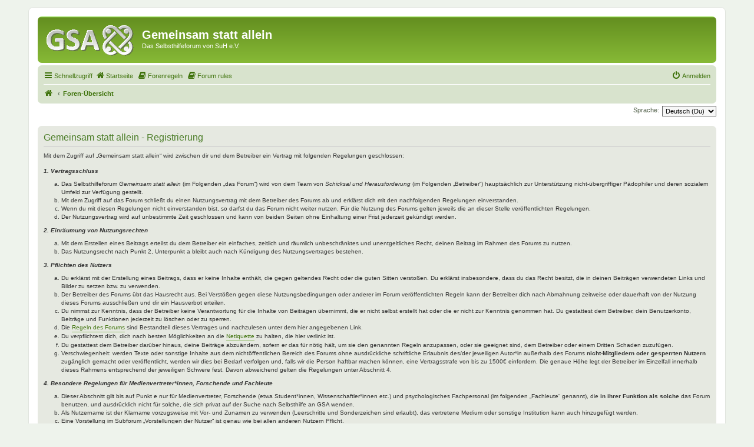

--- FILE ---
content_type: text/html; charset=UTF-8
request_url: https://gsa-forum.de/ucp.php?mode=register&sid=32b549ea6db43066598b85efe17f87bd
body_size: 6074
content:
<!DOCTYPE html>
<html dir="ltr" lang="de">
<head>
<meta charset="utf-8" />
<meta http-equiv="X-UA-Compatible" content="IE=edge">
<meta name="viewport" content="width=device-width, initial-scale=1" />

<title>Gemeinsam statt allein - Persönlicher Bereich - Registrieren</title>

	<link rel="alternate" type="application/atom+xml" title="Feed - Gemeinsam statt allein" href="/app.php/feed?sid=a7dac09691da5aadd78584438d66c352">			<link rel="alternate" type="application/atom+xml" title="Feed - Neue Themen" href="/app.php/feed/topics?sid=a7dac09691da5aadd78584438d66c352">				

<!--
	phpBB style name: prosilver
	Based on style:   prosilver (this is the default phpBB3 style)
	Original author:  Tom Beddard ( http://www.subBlue.com/ )
	Modified by:
-->

<link href="./assets/css/font-awesome.min.css?assets_version=651" rel="stylesheet">
<link href="./styles/prosilver_green/theme/stylesheet.css?assets_version=651" rel="stylesheet">
<link href="./styles/prosilver_green/theme/de/stylesheet.css?assets_version=651" rel="stylesheet">




<!--[if lte IE 9]>
	<link href="./styles/prosilver_green/theme/tweaks.css?assets_version=651" rel="stylesheet">
<![endif]-->


<link href="./ext/phpbb/pages/styles/prosilver/theme/pages_common.css?assets_version=651" rel="stylesheet" media="screen">



</head>
<body id="phpbb" class="nojs notouch section-ucp ltr ">


<div id="wrap" class="wrap">
	<a id="top" class="top-anchor" accesskey="t"></a>
	<div id="page-header">
		<div class="headerbar" role="banner">
					<div class="inner">

			<div id="site-description" class="site-description">
		<a id="logo" class="logo" href="https://gsa-forum.de/app.php/start" title="Startseite">
					<span class="site_logo"></span>
				</a>
				<h1>Gemeinsam statt allein</h1>
				<p>Das Selbsthilfeforum von SuH e.V.</p>
				<p class="skiplink"><a href="#start_here">Zum Inhalt</a></p>
			</div>

									
			</div>
					</div>
				
<div class="navbar" role="navigation">
	<div class="inner">

	<ul id="nav-main" class="nav-main linklist" role="menubar">

		<li id="quick-links" class="quick-links dropdown-container responsive-menu hidden" data-skip-responsive="true">
			<a href="#" class="dropdown-trigger">
				<i class="icon fa-bars fa-fw" aria-hidden="true"></i><span>Schnellzugriff</span>
			</a>
			<div class="dropdown">
				<div class="pointer"><div class="pointer-inner"></div></div>
				<ul class="dropdown-contents" role="menu">
								<li >
			<a href="/app.php/start?sid=a7dac09691da5aadd78584438d66c352" title="" role="menuitem">
				<i class="icon fa-home fa-fw" aria-hidden="true"></i><span>Startseite</span>
			</a>
		</li>
			<li >
			<a href="/app.php/netiquette?sid=a7dac09691da5aadd78584438d66c352" title="" role="menuitem">
				<i class="icon fa-book fa-fw" aria-hidden="true"></i><span>Netiquette</span>
			</a>
		</li>
	
					
										<li class="separator"></li>

								<li >
			<a href="/app.php/sicherheit?sid=a7dac09691da5aadd78584438d66c352" title="" role="menuitem">
				<i class="icon fa-info fa-fw" aria-hidden="true"></i><span>Sicherheit</span>
			</a>
		</li>
			<li >
			<a href="/app.php/begriffe?sid=a7dac09691da5aadd78584438d66c352" title="" role="menuitem">
				<i class="icon fa-info fa-fw" aria-hidden="true"></i><span>Begriffe &amp; Hinweise</span>
			</a>
		</li>
			<li >
			<a href="/app.php/team?sid=a7dac09691da5aadd78584438d66c352" title="" role="menuitem">
				<i class="icon fa-cogs fa-fw" aria-hidden="true"></i><span>Das Team</span>
			</a>
		</li>
			<li >
			<a href="/app.php/standards?sid=a7dac09691da5aadd78584438d66c352" title="" role="menuitem">
				<i class="icon fa-book fa-fw" aria-hidden="true"></i><span>Standards</span>
			</a>
		</li>
			<li >
			<a href="/app.php/presse?sid=a7dac09691da5aadd78584438d66c352" title="" role="menuitem">
				<i class="icon fa-book fa-fw" aria-hidden="true"></i><span>Infos für die Presse</span>
			</a>
		</li>
			<li >
			<a href="/app.php/vertrag?sid=a7dac09691da5aadd78584438d66c352" title="" role="menuitem">
				<i class="icon fa-book fa-fw" aria-hidden="true"></i><span>Nutzungsvertrag</span>
			</a>
		</li>
					</ul>
			</div>
		</li>

					<li >
			<a href="/app.php/start?sid=a7dac09691da5aadd78584438d66c352" title="" role="menuitem">
				<i class="icon fa-home fa-fw" aria-hidden="true"></i><span>Startseite</span>
			</a>
		</li>
			<li >
			<a href="/app.php/forenregeln?sid=a7dac09691da5aadd78584438d66c352" title="" role="menuitem">
				<i class="icon fa-book fa-fw" aria-hidden="true"></i><span>Forenregeln</span>
			</a>
		</li>
			<li >
			<a href="/app.php/forenregeln-en?sid=a7dac09691da5aadd78584438d66c352" title="" role="menuitem">
				<i class="icon fa-book fa-fw" aria-hidden="true"></i><span>Forum rules</span>
			</a>
		</li>
							
			<li class="rightside"  data-skip-responsive="true">
			<a href="./ucp.php?mode=login&amp;redirect=ucp.php%3Fmode%3Dregister&amp;sid=a7dac09691da5aadd78584438d66c352" title="Anmelden" accesskey="x" role="menuitem">
				<i class="icon fa-power-off fa-fw" aria-hidden="true"></i><span>Anmelden</span>
			</a>
		</li>
						</ul>

	<ul id="nav-breadcrumbs" class="nav-breadcrumbs linklist navlinks" role="menubar">
				
		
		<li class="breadcrumbs" itemscope itemtype="https://schema.org/BreadcrumbList">

							<span class="crumb" itemtype="https://schema.org/ListItem" itemprop="itemListElement" itemscope><a itemprop="item" href="https://gsa-forum.de/app.php/start" data-navbar-reference="home"><i class="icon fa-home fa-fw" aria-hidden="true"></i><span itemprop="name">Startseite</span></a><meta itemprop="position" content="1" /></span>
			
							<span class="crumb" itemtype="https://schema.org/ListItem" itemprop="itemListElement" itemscope><a itemprop="item" href="./index.php?sid=a7dac09691da5aadd78584438d66c352" accesskey="h" data-navbar-reference="index"><span itemprop="name">Foren-Übersicht</span></a><meta itemprop="position" content="2" /></span>

			
					</li>

		
			</ul>

	</div>
</div>
	</div>

	
	<a id="start_here" class="anchor"></a>
	<div id="page-body" class="page-body" role="main">
		
		

<script>
	/**
	* Change language
	*/
	function change_language(lang_iso)
	{
		document.cookie = 'bitnami_phpbb_AqWht_lang=' + lang_iso + '; path=/';
		document.forms['register'].change_lang.value = lang_iso;
		document.forms['register'].submit();
	}
</script>

	<form method="post" action="./ucp.php?mode=register&amp;sid=a7dac09691da5aadd78584438d66c352" id="register">
		<p class="rightside">
			<label for="lang">Sprache:</label><select name="lang" id="lang" onchange="change_language(this.value); return false;" title="Sprache"><option value="en">British English</option><option value="de" selected="selected">Deutsch (Du)</option></select>
			<input type="hidden" name="change_lang" value="" />

		</p>
	</form>

	<div class="clear"></div>


	<form method="post" action="./ucp.php?mode=register&amp;sid=a7dac09691da5aadd78584438d66c352" id="agreement">

	<div class="panel">
		<div class="inner">
		<div class="content">
			<h2 class="sitename-title">Gemeinsam statt allein - Registrierung</h2>
						<div class="agreement">Mit dem Zugriff auf „Gemeinsam statt allein“ wird zwischen dir und dem Betreiber ein Vertrag mit folgenden Regelungen geschlossen:</p>

<em class="text-italics"><strong class="text-strong">1. Vertragsschluss</strong></em>
<ol style="list-style-type:lower-alpha"><li>Das Selbsthilfeforum <em class="text-italics">Gemeinsam statt allein</em> (im Folgenden „das Forum“) wird von dem Team von <em class="text-italics">Schicksal und Herausforderung</em> (im Folgenden „Betreiber“) hauptsächlich zur Unterstützung nicht-übergriffiger Pädophiler und deren sozialem Umfeld zur Verfügung gestellt.</li>
<li>Mit dem Zugriff auf das Forum schließt du einen Nutzungsvertrag mit dem Betreiber des Forums ab und erklärst dich mit den nachfolgenden Regelungen einverstanden.</li>
<li>Wenn du mit diesen Regelungen nicht einverstanden bist, so darfst du das Forum nicht weiter nutzen. Für die Nutzung des Forums gelten jeweils die an dieser Stelle veröffentlichten Regelungen.</li>
<li>Der Nutzungsvertrag wird auf unbestimmte Zeit geschlossen und kann von beiden Seiten ohne Einhaltung einer Frist jederzeit gekündigt werden.</li></ol>

<strong class="text-strong"><em class="text-italics">2. Einräumung von Nutzungsrechten</em></strong>
<ol style="list-style-type:lower-alpha"><li>Mit dem Erstellen eines Beitrags erteilst du dem Betreiber ein einfaches, zeitlich und räumlich unbeschränktes und unentgeltliches Recht, deinen Beitrag im Rahmen des Forums zu nutzen.</li>
<li>Das Nutzungsrecht nach Punkt 2, Unterpunkt a bleibt auch nach Kündigung des Nutzungsvertrages bestehen.</li></ol>

<strong class="text-strong"><em class="text-italics">3. Pflichten des Nutzers</em></strong>
<ol style="list-style-type:lower-alpha"><li>Du erklärst mit der Erstellung eines Beitrags, dass er keine Inhalte enthält, die gegen geltendes Recht oder die guten Sitten verstoßen. Du erklärst insbesondere, dass du das Recht besitzt, die in deinen Beiträgen verwendeten Links und Bilder zu setzen bzw. zu verwenden.</li>
<li>Der Betreiber des Forums übt das Hausrecht aus. Bei Verstößen gegen diese Nutzungsbedingungen oder anderer im Forum veröffentlichten Regeln kann der Betreiber dich nach Abmahnung zeitweise oder dauerhaft von der Nutzung dieses Forums ausschließen und dir ein Hausverbot erteilen.</li>
<li>Du nimmst zur Kenntnis, dass der Betreiber keine Verantwortung für die Inhalte von Beiträgen übernimmt, die er nicht selbst erstellt hat oder die er nicht zur Kenntnis genommen hat. Du gestattest dem Betreiber, dein Benutzerkonto, Beiträge und Funktionen jederzeit zu löschen oder zu sperren.</li>
<li>Die <a href="/app.php/forenregeln" class="postlink">Regeln des Forums</a> sind Bestandteil dieses Vertrages und nachzulesen unter dem hier angegebenen Link.</li>
<li>Du verpflichtest dich, dich nach besten Möglichkeiten an die <a href="/app.php/netiquette" class="postlink">Netiquette</a> zu halten, die hier verlinkt ist.</li>
<li>Du gestattest dem Betreiber darüber hinaus, deine Beiträge abzuändern, sofern er das für nötig hält, um sie den genannten Regeln anzupassen, oder sie geeignet sind, dem Betreiber oder einem Dritten Schaden zuzufügen.</li>
<li>Verschwiegenheit: werden Texte oder sonstige Inhalte aus dem nichtöffentlichen Bereich des Forums ohne ausdrückliche schriftliche Erlaubnis des/der jeweiligen Autor*in außerhalb des Forums <strong class="text-strong">nicht-Mitgliedern oder gesperrten Nutzern</strong> zugänglich gemacht oder veröffentlicht, werden wir dies bei Bedarf verfolgen und, falls wir die Person haftbar machen können, eine Vertragsstrafe von bis zu 1500€ einfordern. Die genaue Höhe legt der Betreiber im Einzelfall innerhalb dieses Rahmens entsprechend der jeweiligen Schwere fest. Davon abweichend gelten die Regelungen unter Abschnitt 4.</li>
</ol>

<strong class="text-strong"><em class="text-italics">4. Besondere Regelungen für Medienvertreter*innen, Forschende und Fachleute</em></strong>
<ol style="list-style-type:lower-alpha">
<li>Dieser Abschnitt gilt bis auf Punkt <strong class="text-strong">e</strong> nur für Medienvertreter, Forschende (etwa Student*innen, Wissenschaftler*innen etc.) und psychologisches Fachpersonal (im folgenden „Fachleute“ genannt), die <strong class="text-strong">in ihrer Funktion als solche</strong> das Forum benutzen, und ausdrücklich nicht für solche, die sich privat auf der Suche nach Selbsthilfe an GSA wenden.</li>
<li>Als Nutzername ist der Klarname vorzugsweise mit Vor- und Zunamen zu verwenden (Leerschritte und Sonderzeichen sind erlaubt), das vertretene Medium oder sonstige Institution kann auch hinzugefügt werden.</li>
<li>Eine Vorstellung im Subforum „Vorstellungen der Nutzer“ ist genau wie bei allen anderen Nutzern Pflicht.</li>
<li>Bevor Befragungen der Nutzer oder Aufrufe zur Teilnahme an Studien oder Interviews erfolgen können ist mit den Betreibern per E-Mail unter <a href="mailto:mailbox@suh-ev.de">mailbox@suh-ev.de</a> Kontakt aufzunehmen und gewisse <strong class="text-strong">Bestätigungen</strong> deiner Arbeit vorzulegen. Was genau wird dir dann auf Anfrage mitgeteilt werden.</li>
<li>Die Vertragsstrafe für Verletzungen der Vertraulichkeit ist für Fachleute erhöht: werden Texte oder sonstige Inhalte aus dem nichtöffentlichen Bereich des Forums ohne ausdrückliche schriftliche Erlaubnis des/der jeweiligen Autor*in außerhalb des Forums <strong class="text-strong">nicht-Mitgliedern oder gesperrten Nutzern zugänglich gemacht oder veröffentlicht</strong>, wird im Falle einer nicht-kommerziellen Verwendung eine Vertragsstrafe von bis zu <strong class="text-strong">5000€</strong> fällig, im Falle einer kommerziellen Verwendung von bis zu <strong class="text-strong">50000€</strong>. Das gilt unabhängig davon, ob die Person sich in offizieller Funktion im Forum beteiligt oder (vorgeblich) privat und ob die Texte selbst oder über nicht im Forum angemeldete Dritte weitergegeben werden. Die genaue Höhe legt der Betreiber im Einzelfall innerhalb dieses Rahmens entsprechend der jeweiligen Schwere fest.</li></ol>
     <br>
<strong class="text-strong"><em class="text-italics">5. General Public License</em></strong><br>
Du nimmst zur Kenntnis, dass es sich bei phpBB um eine unter der <a href="http://opensource.org/licenses/gpl-2.0.php" class="postlink">„GNU General Public License v2“</a> (GPL) bereitgestellten Foren-Software von phpBB Limited (<a href="http://www.phpbb.com" class="postlink">www.phpbb.com</a>) handelt; deutschsprachige Informationen werden durch die deutschsprachige Community unter <a href="http://www.phpbb.de" class="postlink">www.phpbb.de</a> zur Verfügung gestellt. Beide haben keinen Einfluss auf die Art und Weise, wie die Software verwendet wird. Sie können insbesondere die Verwendung der Software für bestimmte Zwecke nicht untersagen oder auf Inhalte fremder Foren Einfluss nehmen.<br>
<br>
<strong class="text-strong"><em class="text-italics">6. Gewährleistung</em></strong>
<ol style="list-style-type:lower-alpha"><li>Der Betreiber haftet mit Ausnahme der Verletzung von Leben, Körper und Gesundheit und der Verletzung wesentlicher Vertragspflichten (Kardinalpflichten) nur für Schäden, die auf ein vorsätzliches oder grob fahrlässiges Verhalten zurückzuführen sind. Dies gilt auch für mittelbare Folgeschäden wie insbesondere entgangenen Gewinn.</li>
<li>Die Haftung ist gegenüber Verbrauchern außer bei vorsätzlichem oder grob fahrlässigem Verhalten oder bei Schäden aus der Verletzung von Leben, Körper und Gesundheit und der Verletzung wesentlicher Vertragspflichten (Kardinalpflichten) auf die bei Vertragsschluss typischerweise vorhersehbaren Schäden und im übrigen der Höhe nach auf die vertragstypischen Durchschnittsschäden begrenzt. Dies gilt auch für mittelbare Folgeschäden wie insbesondere entgangenen Gewinn.</li>
<li>Die Haftung ist gegenüber Unternehmern außer bei der Verletzung von Leben, Körper und Gesundheit oder vorsätzlichem oder grob fahrlässigem Verhalten des Betreibers auf die bei Vertragsschluss typischerweise vorhersehbaren Schäden und im Übrigen der Höhe nach auf die vertragstypischen Durchschnittsschäden begrenzt. Dies gilt auch für mittelbare Schäden, insbesondere entgangenen Gewinn.</li>
<li>Die Haftungsbegrenzung der Absätze a bis c gilt sinngemäß auch zugunsten der Mitarbeiter und Erfüllungsgehilfen des Betreibers.</li>
<li>Ansprüche für eine Haftung aus zwingendem nationalem Recht bleiben unberührt.</li></ol>

<strong class="text-strong"><em class="text-italics">7. Änderungsvorbehalt</em></strong>
<ul style="list-style-type:lower-alpha"><li>Der Betreiber ist berechtigt, die Nutzungsbedingungen und die Datenschutzrichtlinie zu ändern. Die Änderung wird dem Nutzer jeweils als globale Bekanntmachung zur Kenntnis gebracht.</li>
<li>Der Nutzer ist berechtigt, den Änderungen zu widersprechen. Im Falle des Widerspruchs erlischt das zwischen dem Betreiber und dem Nutzer bestehende Vertragsverhältnis bis auf die Verschwiegenheitsklauseln</li>
<li>Die Änderungen gelten als anerkannt und verbindlich, wenn der Nutzer das Forum nach der Bekanntgabe der Änderungen weiter nutzt.</li></ul>
        <br>
<strong class="text-strong"><em class="text-italics">8. Salvatorische Klausel</em></strong><br>
Sollten einzelne Bestimmungen dieses Vertrages unwirksam oder undurchführbar sein oder nach Vertragsschluss unwirksam oder undurchführbar werden, bleibt davon die Wirksamkeit des Vertrages im Übrigen unberührt.<br>
——<br>
Informationen über den Umgang mit deinen persönlichen Daten sind in der <a href="https://suh-ev.de/datenschutz" class="postlink">Datenschutzrichtlinie</a> enthalten.<br>
Dieser Nutzungsvertrag ist auch jederzeit über den Schnellzugriff im Hauptmenü unter dem Punkt Nutzungsvertrag einsehbar.</div>
					</div>
		</div>
	</div>

	<div class="panel">
		<div class="inner">
		<fieldset class="submit-buttons">
						<input type="submit" name="agreed" id="agreed" value="Ich bin mit diesen Bedingungen einverstanden" class="button1" />&nbsp;
			<input type="submit" name="not_agreed" value="Ich bin mit diesen Bedingungen nicht einverstanden" class="button2" />
						<input type="hidden" name="change_lang" value="" />

			<input type="hidden" name="creation_time" value="1769003735" />
<input type="hidden" name="form_token" value="d9100adc444099a90e8429bb5f771d45b8d91948" />

		</fieldset>
		</div>
	</div>
	</form>


			</div>



<div id="page-footer" class="page-footer" role="contentinfo">
	<div class="navbar" role="navigation">
	<div class="inner">

	<ul id="nav-footer" class="nav-footer linklist" role="menubar">
		<li class="breadcrumbs">
							<span class="crumb"><a href="https://gsa-forum.de/app.php/start" data-navbar-reference="home"><i class="icon fa-home fa-fw" aria-hidden="true"></i><span>Startseite</span></a></span>									<span class="crumb"><a href="./index.php?sid=a7dac09691da5aadd78584438d66c352" data-navbar-reference="index"><span>Foren-Übersicht</span></a></span>					</li>
		
				<li class="rightside">Alle Zeiten sind <span title="Europa/Berlin">UTC+01:00</span></li>
							<li class="rightside">
				<a href="/app.php/user/delete_cookies?sid=a7dac09691da5aadd78584438d66c352" data-ajax="true" data-refresh="true" role="menuitem">
					<i class="icon fa-trash fa-fw" aria-hidden="true"></i><span>Alle Cookies löschen</span>
				</a>
			</li>
														<li class="rightside">
			<a href="/app.php/forenregeln?sid=a7dac09691da5aadd78584438d66c352" title="" role="menuitem">
				<i class="icon fa-book fa-fw" aria-hidden="true"></i><span>Forenregeln</span>
			</a>
		</li>
			<li class="rightside">
			<a href="/app.php/team?sid=a7dac09691da5aadd78584438d66c352" title="" role="menuitem">
				<i class="icon fa-cogs fa-fw" aria-hidden="true"></i><span>Das Team</span>
			</a>
		</li>
						<li class="rightside" data-last-responsive="true">
				<a href="./memberlist.php?mode=contactadmin&amp;sid=a7dac09691da5aadd78584438d66c352" role="menuitem">
					<i class="icon fa-envelope fa-fw" aria-hidden="true"></i><span>Kontakt</span>
				</a>
			</li>
			</ul>

	</div>
</div>

	<div class="copyright">
				<p class="footer-row">
			<span class="footer-copyright">Powered by <a href="https://www.phpbb.com/">phpBB</a>&reg; Forum Software &copy; phpBB Limited</span>
		</p>
				<p class="footer-row">
			<span class="footer-copyright">Deutsche Übersetzung durch <a href="https://www.phpbb.de/">phpBB.de</a></span>
		</p>
						<p class="footer-row" role="menu">
			<a class="footer-link" href="https://suh-ev.de/datenschutz" title="Datenschutz" role="menuitem">
				<span class="footer-link-text">Datenschutz</span>
			</a>
			|
			<a class="footer-link" href="./ucp.php?mode=terms&amp;sid=a7dac09691da5aadd78584438d66c352" title="Nutzungsbedingungen" role="menuitem">
				<span class="footer-link-text">Nutzungsbedingungen</span>
			</a>
			|
			<a class="footer-link" href="https://suh-ev.de/impressum" title="Impressum" role="menuitem">
				<span class="footer-link-text">Impressum</span>
			</a>
		</p>
					</div>

	<div id="darkenwrapper" class="darkenwrapper" data-ajax-error-title="AJAX-Fehler" data-ajax-error-text="Bei der Verarbeitung deiner Anfrage ist ein Fehler aufgetreten." data-ajax-error-text-abort="Der Benutzer hat die Anfrage abgebrochen." data-ajax-error-text-timeout="Bei deiner Anfrage ist eine Zeitüberschreitung aufgetreten. Bitte versuche es erneut." data-ajax-error-text-parsererror="Bei deiner Anfrage ist etwas falsch gelaufen und der Server hat eine ungültige Antwort zurückgegeben.">
		<div id="darken" class="darken">&nbsp;</div>
	</div>

	<div id="phpbb_alert" class="phpbb_alert" data-l-err="Fehler" data-l-timeout-processing-req="Bei der Anfrage ist eine Zeitüberschreitung aufgetreten.">
		<a href="#" class="alert_close">
			<i class="icon fa-times-circle fa-fw" aria-hidden="true"></i>
		</a>
		<h3 class="alert_title">&nbsp;</h3><p class="alert_text"></p>
	</div>
	<div id="phpbb_confirm" class="phpbb_alert">
		<a href="#" class="alert_close">
			<i class="icon fa-times-circle fa-fw" aria-hidden="true"></i>
		</a>
		<div class="alert_text"></div>
	</div>
</div>

</div>


<div>
	<a id="bottom" class="anchor" accesskey="z"></a>
	</div>

<script src="./assets/javascript/jquery-3.7.1.min.js?assets_version=651"></script>
<script src="./assets/javascript/core.js?assets_version=651"></script>



<script src="./styles/prosilver/template/forum_fn.js?assets_version=651"></script>
<script src="./styles/prosilver/template/ajax.js?assets_version=651"></script>



</body>
</html>
